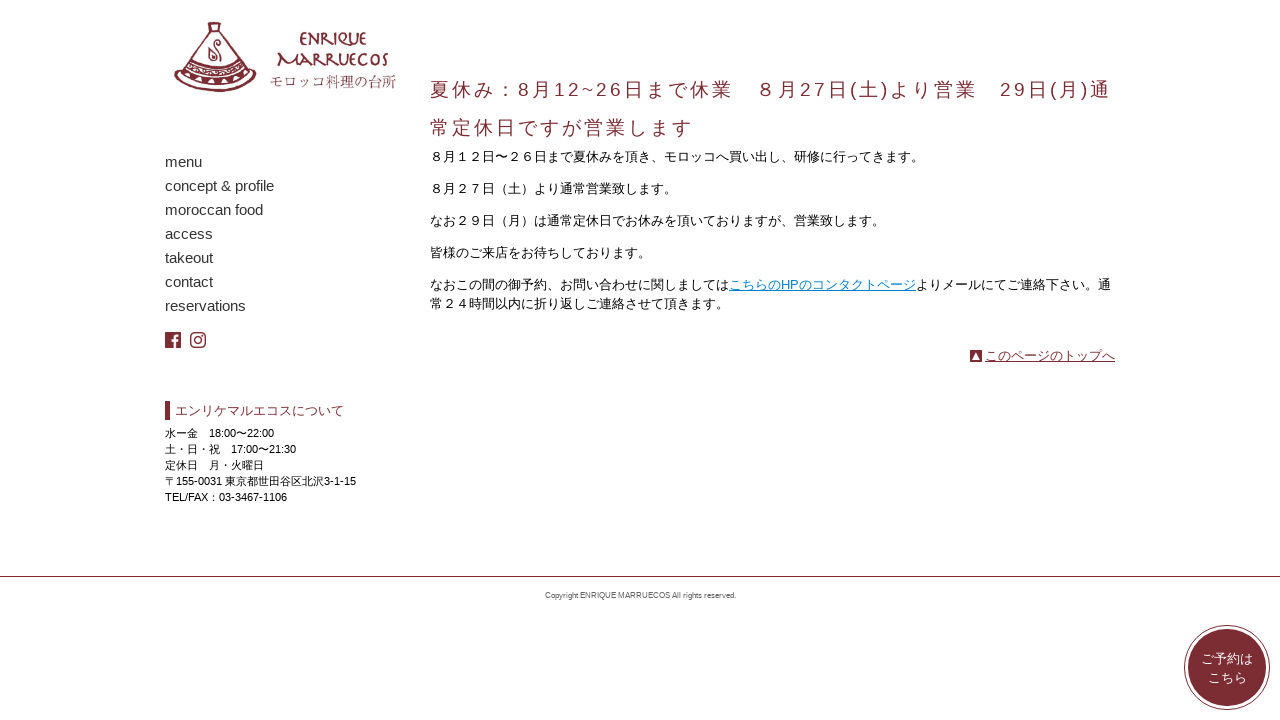

--- FILE ---
content_type: text/html; charset=UTF-8
request_url: https://cuisinedumaroc.jp/news/174
body_size: 3267
content:
<!DOCTYPE html>
<html lang="ja">
<head>
	<meta charset="UTF-8">
	<meta name="viewport" content="width=device-width,initial-scale=1.0,minimum-scale=1.0,maximum-scale=1.0,user-scalable=no">
	<title>夏休み：8月12~26日まで休業　８月27日(土)より営業　29日(月)通常定休日ですが営業します | モロッコ料理の台所 ENRIQUE MARRUECOS</title>
			<link rel="home" href="https://cuisinedumaroc.jp" title="モロッコ料理の台所 ENRIQUE MARRUECOS" />
	<link rel="stylesheet" href="https://cuisinedumaroc.jp/wp/wp-content/themes/v3/common/styles/basic.css" />
	<link rel="stylesheet" href="https://cuisinedumaroc.jp/wp/wp-content/themes/v3/common/styles/wide.css" media="screen and (min-width: 768px)">
	<link rel="stylesheet" href="https://cuisinedumaroc.jp/wp/wp-content/themes/v3/common/styles/narrow.css" media="screen and (max-width: 767px)">
	<link rel="stylesheet" href="https://cuisinedumaroc.jp/wp/wp-content/themes/v3/common/styles/detail.css" />
	<script src="https://ajax.googleapis.com/ajax/libs/jquery/1.11.0/jquery.min.js"></script>
		<meta name='robots' content='max-image-preview:large' />
<link rel='dns-prefetch' href='//s.w.org' />
		<script type="text/javascript">
			window._wpemojiSettings = {"baseUrl":"https:\/\/s.w.org\/images\/core\/emoji\/13.1.0\/72x72\/","ext":".png","svgUrl":"https:\/\/s.w.org\/images\/core\/emoji\/13.1.0\/svg\/","svgExt":".svg","source":{"concatemoji":"https:\/\/cuisinedumaroc.jp\/wp\/wp-includes\/js\/wp-emoji-release.min.js?ver=5.8.12"}};
			!function(e,a,t){var n,r,o,i=a.createElement("canvas"),p=i.getContext&&i.getContext("2d");function s(e,t){var a=String.fromCharCode;p.clearRect(0,0,i.width,i.height),p.fillText(a.apply(this,e),0,0);e=i.toDataURL();return p.clearRect(0,0,i.width,i.height),p.fillText(a.apply(this,t),0,0),e===i.toDataURL()}function c(e){var t=a.createElement("script");t.src=e,t.defer=t.type="text/javascript",a.getElementsByTagName("head")[0].appendChild(t)}for(o=Array("flag","emoji"),t.supports={everything:!0,everythingExceptFlag:!0},r=0;r<o.length;r++)t.supports[o[r]]=function(e){if(!p||!p.fillText)return!1;switch(p.textBaseline="top",p.font="600 32px Arial",e){case"flag":return s([127987,65039,8205,9895,65039],[127987,65039,8203,9895,65039])?!1:!s([55356,56826,55356,56819],[55356,56826,8203,55356,56819])&&!s([55356,57332,56128,56423,56128,56418,56128,56421,56128,56430,56128,56423,56128,56447],[55356,57332,8203,56128,56423,8203,56128,56418,8203,56128,56421,8203,56128,56430,8203,56128,56423,8203,56128,56447]);case"emoji":return!s([10084,65039,8205,55357,56613],[10084,65039,8203,55357,56613])}return!1}(o[r]),t.supports.everything=t.supports.everything&&t.supports[o[r]],"flag"!==o[r]&&(t.supports.everythingExceptFlag=t.supports.everythingExceptFlag&&t.supports[o[r]]);t.supports.everythingExceptFlag=t.supports.everythingExceptFlag&&!t.supports.flag,t.DOMReady=!1,t.readyCallback=function(){t.DOMReady=!0},t.supports.everything||(n=function(){t.readyCallback()},a.addEventListener?(a.addEventListener("DOMContentLoaded",n,!1),e.addEventListener("load",n,!1)):(e.attachEvent("onload",n),a.attachEvent("onreadystatechange",function(){"complete"===a.readyState&&t.readyCallback()})),(n=t.source||{}).concatemoji?c(n.concatemoji):n.wpemoji&&n.twemoji&&(c(n.twemoji),c(n.wpemoji)))}(window,document,window._wpemojiSettings);
		</script>
		<style type="text/css">
img.wp-smiley,
img.emoji {
	display: inline !important;
	border: none !important;
	box-shadow: none !important;
	height: 1em !important;
	width: 1em !important;
	margin: 0 .07em !important;
	vertical-align: -0.1em !important;
	background: none !important;
	padding: 0 !important;
}
</style>
	<link rel='stylesheet' id='wp-block-library-css'  href='https://cuisinedumaroc.jp/wp/wp-includes/css/dist/block-library/style.min.css?ver=5.8.12' type='text/css' media='all' />
<link rel="https://api.w.org/" href="https://cuisinedumaroc.jp/wp-json/" /><link rel='shortlink' href='https://cuisinedumaroc.jp/?p=174' />
<link rel="alternate" type="application/json+oembed" href="https://cuisinedumaroc.jp/wp-json/oembed/1.0/embed?url=https%3A%2F%2Fcuisinedumaroc.jp%2Fnews%2F174" />
<link rel="alternate" type="text/xml+oembed" href="https://cuisinedumaroc.jp/wp-json/oembed/1.0/embed?url=https%3A%2F%2Fcuisinedumaroc.jp%2Fnews%2F174&#038;format=xml" />
</head>
<body class="News Single E5a48fe4bc91e381bfefbc9a8e69c881226e697a5e381bee381a7e4bc91e6a5ade38080efbc98e69c8827e697a5e38288e3828ae596b6e6a5ade3808029e697a5e69c88" id="news-e5a48fe4bc91e381bfefbc9a8e69c881226e697a5e381bee381a7e4bc91e6a5ade38080efbc98e69c8827e697a5e38288e3828ae596b6e6a5ade3808029e697a5e69c88">
<header class="global">
	<a href="https://cuisinedumaroc.jp" name="pt" class="top">
					<p><img src="https://cuisinedumaroc.jp/wp/wp-content/themes/v3/common/images/logo.gif"></p>
			</a>
	<a class="menuopen">MENU</a>
	<ul class="sns">
		<li class="fb"><a href="https://ja-jp.facebook.com/pages/Enrique-Marruecos/118574574995058" target="_blank">Facebook</a></li>
		<li class="ig"><a href="https://www.instagram.com/enrique_marruecos/" target="_blank">Instagram</a></li>
	</ul>
</header>

<div id="c_content">
	<div id="c_main">
					<h1>夏休み：8月12~26日まで休業　８月27日(土)より営業　29日(月)通常定休日ですが営業します</h1>
		<div class="section">
	<div class="section">
		<div class="content">
			<p>８月１２日〜２６日まで夏休みを頂き、モロッコへ買い出し、研修に行ってきます。</p>
<p>８月２７日（土）より通常営業致します。</p>
<p>なお２９日（月）は通常定休日でお休みを頂いておりますが、営業致します。</p>
<p>皆様のご来店をお待ちしております。</p>
<p>なおこの間の御予約、お問い合わせに関しましては<a href="https://cuisinedumaroc.jp/wp/mailform/contact">こちらのHPのコンタクトページ</a>よりメールにてご連絡下さい。通常２４時間以内に折り返しご連絡させて頂きます。</p>
		</div>
	</div>
</div>

			<div class="ToPagetop"><a href="#c_content">このページのトップへ</a></div>
	</div><!--  END main  -->

<div id="c_sub">
	<div class="section" id="sub_nav">
		<div class="content">
			<ul class="Contents">
										<li><a href="https://cuisinedumaroc.jp/menu">menu</a></li>
										<li><a href="https://cuisinedumaroc.jp/concept-profile">concept &amp; profile</a></li>
										<li><a href="https://cuisinedumaroc.jp/moroccan-food">moroccan food</a></li>
										<li><a href="https://cuisinedumaroc.jp/access">access</a></li>
										<li><a href="https://cuisinedumaroc.jp/take-out">takeout</a></li>
														<li><a href="https://cuisinedumaroc.jp/mailform/contact">contact</a></li>
								<li><a href="https://www.tablecheck.com/shops/cuisinedumaroc/reserve" target="_blank">reservations</a></li>
			</ul>
			<ul class="sns">
				<li class="fb"><a href="http://ja-jp.facebook.com/pages/Enrique-Marruecos/118574574995058" target="_blank">Facebook</a></li>
				<li class="ig"><a href="https://www.instagram.com/enrique_marruecos/" target="_blank">Instagram</a></li>
			</ul>
		</div>
	</div>
	<div class="section" id="sub_about">
		<div class="content">
			<dl>
										<dt>エンリケマルエコスについて</dt>
						<dd>水ー金　18:00〜22:00<br />
土・日・祝　17:00〜21:30<br />
定休日　月・火曜日<br />
〒155-0031 東京都世田谷区北沢3-1-15<br />
TEL/FAX：03-3467-1106</dd>
							</dl>
		</div>
	</div>
</div><!--  END sub  -->
<script>
$('header.global a.menuopen').on('click', function() {
	$('#c_sub').fadeIn();
});
$('#c_sub').on('click', function(e) {
	if ($('header.global a.menuopen').is(':hidden')) { return;}
	if ($(e.target).parents('ul').length) { return;}
	if ($(e.target).parents('dl').length) { return;}
	$(this).fadeOut();
});
</script>

</div><!--  END content  -->


<footer class="global">
	<small>Copyright ENRIQUE MARRUECOS All rights reserved.</small>
</footer>

<style>
#reservation {
	position: fixed;
	right: 10px;
	bottom: 10px;
	padding: 3px;
	border: 1px #7c2d33 solid;
	border-radius: 60px;
	background-color: rgba(255,255,255,0.5);
}
#reservation a {
	display: block;
	padding: 1.5em 1em;
	font-size: 13px;
	line-height: 1.5;
	background-color: #7c2d33;
	color: #ffffff;
	text-align: center;
	border-radius: 60px;
	text-decoration: none;
}
#reservation a:hover {
	opacity: 0.8;
}
</style>
<div id="reservation">
	<a href="https://www.tablecheck.com/shops/cuisinedumaroc/reserve" target="_blank">ご予約は<br>こちら</a>
</div>

</body>
</html>

--- FILE ---
content_type: text/css
request_url: https://cuisinedumaroc.jp/wp/wp-content/themes/v3/common/styles/basic.css
body_size: 730
content:
@charset "UTF-8";


/*

    Basefont

*/
html { font-size: 10px;}
body { font-family: 'ヒラギノ角ゴ Pro W3', 'Hiragino Kaku Gothic Pro','メイリオ', Meiryo,'ＭＳ Ｐゴシック',sans-serif;}





/*

    Font size

*/
h1 { font-size: 1.9rem;}
h2 { font-size: 1.3rem;}
h3 { font-size: 1.3rem;}
h4 { font-size: 1.3rem;}
h5 { font-size: 1.3rem;}
h6 { font-size: 1.3rem;}
p,li,dt,dd,th,td,form {
	font-size: 1.2rem;
}
p *,li *,dt *,dd *,th *,td *,form * {
	font-size: 100%;
}
textarea,input,select {
	font-size: 100%;
}





/*

    Font other styles

*/
a      { text-decoration: none; outline: none;}
strong { font-weight: bold;}
em     { font-style: italic;}





/*

    Reset default

*/
body, div,
h1, h2, h3, h4, h5, h6,
p,li,dt,dd,th,td,
form,fieldset,input,textarea,
pre,blockquote {
	margin: 0px;
	padding: 0px;
	line-height: 1.5;
}
body, div,
h1, h2, h3, h4, h5, h6,
p,li,dt,dd,th,td,
form,fieldset,
pre,blockquote,
img {
	border-width: 1px;
	border-style: none;
}
body * {
	background-repeat: no-repeat;
}





/*

    Set basics

*/

/*  Headings  */
h1, h2, h3, h4, h5, h6 {
	line-height: 2;
}

/*  Hr  */
hr {
	border: none;
	border-bottom: 1px #000000 solid;
}

/*  Table  */
table {
	border-collapse: collapse;
}
th, td {
	padding: 0.5em;
	border: 1px #DDDDDD solid;
}
th {
	text-align: left;
	background-color: #F2F2F2;
}
table ul {
	padding: 0px;
	margin: 0px;
}

/*  Form  */
input, select, textarea {
	font-family: Osaka, sans-serif;
	line-height: 1;
}
form select {
	border: 1px #CCCCCC solid;
}

/*  Lists  */
ul, ol, dl {
	margin: 1em 0em;
	padding: 0;
}
ul li, ol li {
	margin-left: 1.25em;
	list-style-position: outside;
}
dl dt {
	font-weight: bold;
}
dl dd {
	margin-left: 1em;
}

/*  Blockquote  */
blockquote {
	padding: 1em 1.5em;
	font-style: italic;
}


--- FILE ---
content_type: text/css
request_url: https://cuisinedumaroc.jp/wp/wp-content/themes/v3/common/styles/wide.css
body_size: 1568
content:
@charset "UTF-8";
/*

    Extension

*/

/*  Block element  */
.section {
	margin-bottom: 2em;
}
.paragraph {
	margin-bottom: 1em;
}

/*  Text element  */
.Warning { color: #E85298;}
.Notes   { font-size: 84.6%;}
.Number  { text-align: right;}

/*  Form  */
form input.Text, form textArea {
	background-color: #FFFFFF;
	border: 1px #CCCCCC solid;
}





/*

    Font styles

*/
.content   { font-size: 1.3em;}
.content * { font-size: 100%;}
body { color: #000000;}
a:link    { color: #0081CC;}
a:visited { color: #0081CC;}
a:hover   { color: #CCAA00;}




/*

    Layout

*/

/*  layout  */
header.global {
	width: 950px;
	margin: 0 auto;
	padding: 10px 0 0;
}
#c_content {
	width: 950px;
	margin: 0 auto;
}
#c_content:after {
	content: "";
	display: block;
	clear: both;
	height: 1px;
	overflow: hidden;
}
#c_content #c_main {
	float: right;
	width: 685px;
	margin-top: -40px;
}
#c_content #c_sub {
	float: left;
	width: 240px;
	padding-top: 30px;
}
#c_footer {
	width: 950px;
	margin: 0 auto;
}

/*  For IE  */
* html body {
	text-align: center;
}
* html body #c_content,
* html body #c_footer {
	text-align: left;
}





/*

    Header

*/

/*  to top  */
header.global a {
	display: block;
	width: 240px;
}
header.global a img {
	max-width: 100%;
}

/*  other  */
header.global a.menuopen {
	display: none !important;
}
header.global ul.sns {
	display: none !important;
}


/*

    Footer

*/

/*  news  */
#c_footer {
	margin-top: 20px;
	border: 1px #7B2D33 solid;
}
#c_footer .content {
	padding: 15px 30px 10px;
}
#c_footer h2 {
	padding-left: 5px;
	border-left: 1em #7B2D33 solid;
	line-height: 1;
	font-weight: normal;
	color: #7B2D33;
	font-size: 1.5em;
}
#c_footer ul {
	margin: 10px 20px 0 35px;
}
#c_footer ul li {
	margin: 0;
	padding: 2px 0;
	border-top: 1px #7B2D33 dotted;
	list-style: none;
	word-spacing: 1em;
}
#c_footer ul li:first-child {
	border: none;
}
#c_footer ul li a {
	padding-left: 15px;
	color: #000000;
	background-image: url("images/main/news.lm.gif");
	background-position: left center;
}
#c_footer ul li a:hover {
	color: #999999;
}

/*  layout  */
footer.global {
	margin-top: 45px;
	padding: 1em 0;
	border-top: 1px #7c2d33 solid;
	text-align: center;
}
footer.global small {
	color: #666666;
}






/*

    Sub contents

*/

/*  Common  */
#c_sub .section ul,
#c_sub .section ul li {
	margin: 0;
	padding: 0;
	list-style-type: none;
}

/*  Nav - contents  */
#c_sub #sub_nav ul.Contents {
	margin: 10px 0 10px;
}
#c_sub #sub_nav ul.Contents li {
	margin-bottom: 2px;
}
#c_sub #sub_nav ul.Contents li a {
	color: #333333;
	font-family: 'Helvetica', 'Arial', sans-serif;
	font-size: 15px;
	font-weight: lighter;
}
#c_sub #sub_nav ul.Contents li a:hover {
	color: #999999;
}
#c_sub #sub_nav ul.Contents li.Current a {
	font-weight: bold;
}
#c_sub #sub_nav ul.sns {
	margin: 15px 0 50px;
}
#c_sub #sub_nav ul.sns li {
	display: inline-block;
	width: 16px;
	height: 16px;
	margin-right: 5px;
	overflow: hidden;
	vertical-align: top;
}
#c_sub #sub_nav ul.sns li a {
	display: block;
	background-size: 16px auto;
	padding-top: 20px;
}
#c_sub #sub_nav ul.sns li.fb a { background-image: url("images/common/fb.gif");}
#c_sub #sub_nav ul.sns li.ig a { background-image: url("images/common/ig.gif");}




/*  About  */
#c_sub #sub_about dl {
	margin: 5px 0;
}
#c_sub #sub_about dl dt {
	margin-bottom: 5px;
	padding-left: 5px;
	border-left: 5px #7B2D33 solid;
	color: #7B2D33;
	font-weight: normal;
}
#c_sub #sub_about dl dd {
	margin: 0 0 25px;
	font-size: 11px;
}
#c_sub #sub_about address {
	font-size: 8px;
	font-family: 'Helvetica', 'Arial', sans-serif;
	font-style: normal;
	color: #999999;
}





/*

    Main contents

*/

/*  Common  */
#c_main .section .content a {
	text-decoration: underline;
}

/*  To pagetop  */
#c_main .ToPagetop {
	text-align: right;
	padding-bottom: 15px;
}
#c_main .ToPagetop a {
	font-size: 1.3em;
	padding-left: 15px;
	color: #7B2D33;
	text-decoration: underline;
	background-image: url("images/main/topagetop.btn.gif");
	background-position: left center;
}

/*  Page title  */
#c_main h1 {
	font-family: 'Helvetica', 'Arial', sans-serif;
	font-weight: normal;
	letter-spacing: 3px;
	color: #7B2D33;
}
#c_main h1 a {
	color: #7B2D33;
}

/*  Section title  */
#c_main .section h2 {
	margin: 1em 0;
	padding-left: 3px;
	border-left: 1em #7B2D33 solid;
	line-height: 1;
	font-weight: normal;
}

/*  Wordpress  */
#c_main .section .content p {
	padding-bottom: 1em;
}
#c_main .section .content .alignleft {
	display: inline;
	float: left;
	margin: 5px 0 15px 0;
	border-right: 10px #FFFFFF solid;
}
#c_main .section .content .alignright {
	display: inline;
	float: right;
	margin: 5px 0 15px 0;
	border-left: 10px #FFFFFF solid;
}
#c_main .section .content .aligncenter {
	clear: both;
	display: block;
	margin-left: auto;
	margin-right: auto;
	margin-bottom: 15px;
}

/*  BlockEm  */
#c_main .section .content .BlockEm {
	margin-top: -0.75em;
	font-family: "ヒラギノ明朝 Pro W6", "Hiragino Mincho Pro", "ＭＳ Ｐ明朝", "ヒラギノ明朝 Pro W6", "Hiragino Mincho Pro", "ＭＳ Ｐ明朝", serif;
	font-size: larger;
}

/*  Type1  */
#c_main .section .content .Type1 {
	padding-right: 60px;
	background-image: url("images/main/type1.bg.gif");
}
#c_main .section .content .Type1 h2 {
	border: none;
	margin: 0 0 30px;
	padding-left: 40px;
	line-height: 40px;
	font-size: 115.4%;
	color: #7B2D33;
}
#c_main .section .content .Type1 p,
#c_main .section .content .Type1 li,
#c_main .section .content .Type1 dd {
	line-height: 2;
}


--- FILE ---
content_type: text/css
request_url: https://cuisinedumaroc.jp/wp/wp-content/themes/v3/common/styles/detail.css
body_size: 912
content:
/*

    Toppage

*/

@media screen and (min-width: 768px) {
	#toppage #c_content {
		margin-top: 5px;
		border: 1px #7B2D33 solid;
	}
	#toppage #c_content #c_sub .section {
		margin-left: 30px;
	}
	#toppage #c_content #c_sub #sub_nav p {
		margin-bottom: 0;
	}
	#toppage #c_content #c_main {
		margin-top: 0;
		padding-top: 20px;
		padding-bottom: 20px;
		min-height: 360px;
	}
	#toppage #sub_about {
		display: none;
	}
}
@media screen and (max-width: 767px) {
	#toppage #c_content #c_main {
		margin: 0;
	}
	#toppage #c_content #c_main #images {
		padding-bottom: 50%;
	}
}





/*

	Food list

*/
body.Page #c_content #c_main .section .content .Foods {
	font-family: "ヒラギノ明朝 Pro W6", "Hiragino Mincho Pro", "ＭＳ Ｐ明朝", "ヒラギノ明朝 Pro W6", "Hiragino Mincho Pro", "ＭＳ Ｐ明朝", serif;
	font-size: 84.6%;
	margin-top: 15px;
}
body.Page #c_content #c_main .section .content .Foods h2 {
	margin-bottom: 5px;
	padding: 0;
	border: none;
	font-size: 136.4%;
}
body.Page #c_content #c_main .section .content .Foods:after {
	content: "";
	display: block;
	clear: both;
	height: 1px;
	overflow: hidden;
}

body.Page #c_content #c_main .section .content .Foods .Food p {
	margin-left: 20px;
	margin-bottom: 20px;
}
body.Page #c_content #c_main .section .content .Foods .Food p.Name {
	clear: right;
	margin: 5px 0;
	padding: 0;
	padding-left: 20px;
	font-size: 136.4%;
	background-image: url("images/main/circle.lm.gif");
	background-position: left center;
}
body.Page #c_content #c_main .section .content .Foods .Food p img {
	float: right;
	margin: 0 0 20px 15px;
}
@media screen and (min-width: 768px) {
	body.Page #c_content #c_main .section .content .Foods .Foods1 {
		float: left;
		width: 320px;
	}
	body.Page #c_content #c_main .section .content .Foods .Foods2 {
		float: right;
		width: 320px;
	}
}

/*  Moroccan food  */
#page-moroccan-food #c_content #c_main .section .content .Foods .Food p img {
	margin-top: -25px;
}



/*

	Menu

*/




/*

	Contact

*/

/*  Message  */
#mailform-contact #c_content #c_main .section .content .ErrorMessage {
	display: block;
	margin: 10px 0;
	padding: 5px 10px;
	background-color: #F6F6F6;
	border: 1px #CCCCCC solid;
}
#mailform-contact #c_content #c_main .section .content table td .Error {
	display: block;
	color: #E60012;
}

/*  Form  */
@media screen and (max-width: 767px) {
	#mailform-contact #c_content #c_main .section .content table {
		width: 100%;
	}
	#mailform-contact #c_content #c_main .section .content table tr,
	#mailform-contact #c_content #c_main .section .content table th,
	#mailform-contact #c_content #c_main .section .content table td {
		display: block;
	}
	#mailform-contact #c_content #c_main .section .content table td input[type=text],
	#mailform-contact #c_content #c_main .section .content table td textarea {
		width: 100%;
		box-sizing: border-box;
		border: 1px #cccccc solid;
	}
	#mailform-contact #c_content #c_main .section .content table td label {
		display: block;
	}
	#mailform-contact #c_content #c_main .section .content table td input[type=submit] {
		display: block;
		padding: 1em 2em;
	}
	#mailform-contact #c_content #c_main .section .content .ConfirmBack {
		margin-top: 2em;
	}
}
@media screen and (min-width: 768px) {
	#mailform-contact #c_content #c_main .section .content table {
		width: 685px;
		border-top: 1px #999999 dotted;
	}
	#mailform-contact #c_content #c_main .section .content table th,
	#mailform-contact #c_content #c_main .section .content table td {
		padding: 10px 0;
		background: none;
		border: none;
		border-bottom: 1px #999999 dotted;
		font-weight: normal;
	}
	#mailform-contact #c_content #c_main .section .content table th em {
		color: #E60012;
		font-size: 8px;
	}
	#mailform-contact #c_content #c_main .section .content table th span {
		display: block;
		font-size: 10px;
		color: #999999;
	}
}



--- FILE ---
content_type: text/css
request_url: https://cuisinedumaroc.jp/wp/wp-content/themes/v3/common/styles/narrow.css
body_size: 1244
content:
/*

    Font styles

*/

/*  font  */
body {
	font-family: 'ヒラギノ角ゴ Pro W3', 'Hiragino Kaku Gothic Pro', sans-serif;
	color: #333333;
}
h1 { font-size: 1.8rem;}
h2 { font-size: 1.4rem;}
a[href] {
	color: #333333;
	text-decoration: underline;
	-webkit-tap-highlight-color: rgba(0,0,0,0.3);
}

/*  form  */
input[type=radio],
input[type=chexkbox] {
	-webkit-transform: scale(1.5);
	transform: scale(1.5);
}
input[type=text],
input[type=password],
textarea {
	font-size: 1.6rem;
}

/*  body  */
body {
  -webkit-text-size-adjust: 100%;
}
body img,
body iframe {
	max-width: 100%;
	height: auto;
}

/*  common  */
.global ul,
.global li,
.global p {
	margin: 0;
	list-style: none;
}
.global a {
	text-decoration: none;
}

/*  webkit  */
* {
	-webkit-user-select: none;
}
img {
	-webkit-touch-callout: none;
}
input[type=text], input[type=password], button, textarea, select {
	-webkit-user-select: auto;
	-webkit-appearance: none;
	border-radius: 0;
}





/*

    Header

*/

/*  layout  */
header.global {
	padding: 5px;
}

/*  top  */
header.global a.top {
	display: block;
	width: 125px;
}
header.global a.top img {
	vertical-align: bottom;
}

/*  menu  */
header.global a.menuopen {
	position: absolute;
	right: 15px;
	top: 5px;
	padding-top: 28px;
	color: #7B2D33;
	background-image: url('images/common/menu.png');
	background-position: center top;
	background-size: 30px auto;
	font-size: 10px;
	font-family: Helvetica, Arial, sans-serif;
}

/*  sns  */
header.global ul.sns {
	position: absolute;
	right: 50px;
	top: 10px;
}
header.global ul.sns li {
	float: left;
	width: 16px;
	height: 16px;
	margin-right: 18px;
	overflow: hidden;
}
header.global ul.sns li a {
	display: block;
	padding-top: 20px;
	background-size: 16px auto;
}
header.global ul.sns li.fb a { background-image: url('images/common/fb.gif');}
header.global ul.sns li.ig a { background-image: url('images/common/ig.gif');}





/*

    Navitgation

*/

/*  layout  */
#c_sub {
	display: none;
	position: fixed;
	top: 0;
	left: 0;
	width: 100%;
	height: 100%;
	padding: 15px;
	background-color: rgba(124,45,51,0.9);
	background-image: url('images/common/close.png');
	background-size: 60px auto;
	background-position: right top;
	color: #ffffff;
	box-sizing: border-box;
}

/*  list  */
#c_sub ul.sns {
	display: none;
}
#c_sub ul {
	margin: 15px 60px 25px 0;
}
#c_sub ul li {
	margin: 0;
	list-style: none;
}
#c_sub ul li a {
	display: block;
	padding: 0.5em 0;
	color: #ffffff;
	text-decoration: none;
	font-size: 1.8rem;
}

/*  about  */
#c_sub dl {
	padding: 10px 15px;
	border: 1px #ffffff solid;
}
#c_sub dl dt {
	font-size: 1.5rem;
}
#c_sub dl dd {
	margin: 0;
}


/*

    Content

*/

/*  layout  */
#c_main {
	margin: 15px;
}





/*

    Footer

*/

/*  news  */
#c_footer {
	padding: 20px;
}
#c_footer h2 {
	margin: 1em 0;
	padding-left: 5px;
	border-left: 1em #7B2D33 solid;
	line-height: 1;
	font-weight: normal;
	color: #7B2D33;
	font-size: 1.5em;
}
#c_footer ul li {
	list-style: none;
	margin: 0 0 1em;;
}
#c_footer ul li a {
	text-decoration: none;
}
#c_footer ul li a span {
	display: block;
	margin-bottom: 0.5em;
	color: #666666;
}

/*  layout  */
footer.global {
	padding: 1em 0;
	border-top: 1px #7c2d33 solid;
	text-align: center;
}
footer.global small {
	color: #666666;
}





/*

    Main content

*/

/*  title  */
h1 {
	color: #7B2D33;
	letter-spacing: 0.1em;
}

/*  Section title  */
#c_main .section h2 {
	margin: 2em 0 1em;
	padding-left: 3px;
	border-left: 1em #7B2D33 solid;
	line-height: 1;
	font-weight: normal;
}

/*  To pagetop  */
#c_main .ToPagetop {
	margin-top: 2em;
	text-align: right;
	padding-bottom: 15px;
}
#c_main .ToPagetop a {
	font-size: 1.3em;
	padding-left: 15px;
	color: #7B2D33;
	text-decoration: underline;
	background-image: url("images/main/topagetop.btn.gif");
	background-position: left center;
}